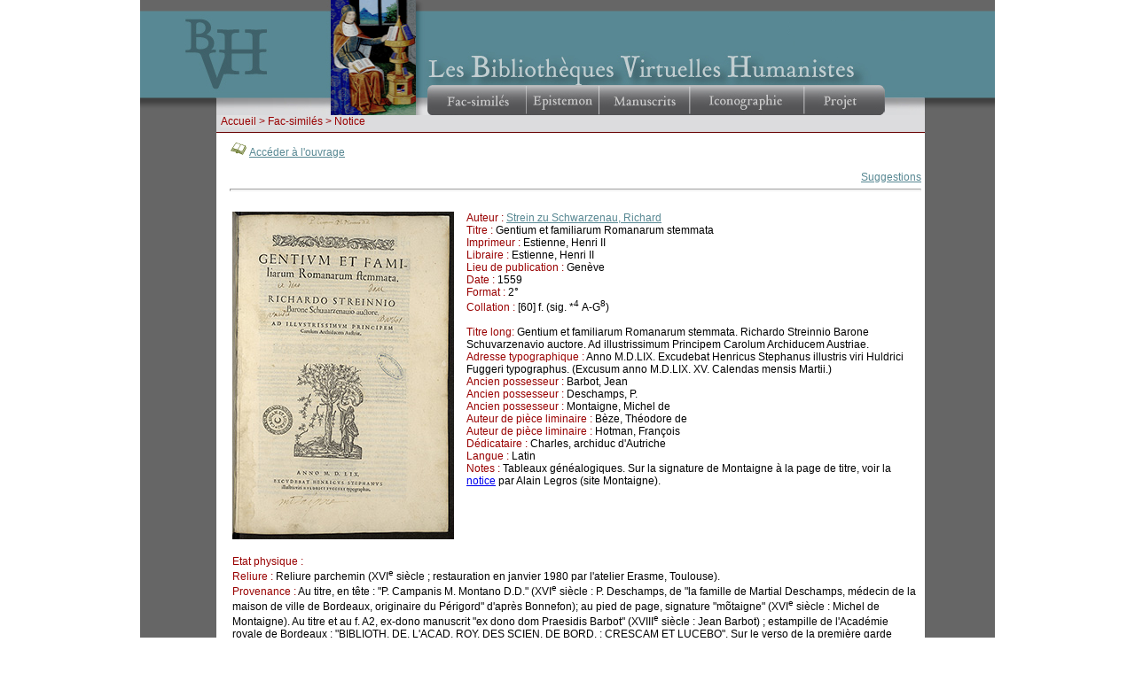

--- FILE ---
content_type: text/html
request_url: http://www.bvh.univ-tours.fr/Consult/index.asp?numfiche=1254
body_size: 6634
content:


<html>
<head>
<title>Les Bibliothèques Virtuelles Humanistes - Fac-similés > Notice</title>
<meta http-equiv="Content-Type" content="text/html" charset="iso-8859-1">

<script language="javascript">
<!--
if (navigator.appName.indexOf("Explorer") > -1)
document.write('<link rel="stylesheet" TYPE="text/css" href="../css/style.css">');
else
document.write('<link rel="stylesheet" TYPE="text/css" href="../css/style2.css">');
//-->
</script>
<script language="javascript">
function fullmode() {
  window.open('../B372615206_47294/Flash/index_oeb.htm','full','resizable=0,toolbar=0,location=0,directories=0,status=0,menubar=0,scrollbars=no,screenX=0,fullscreen=1');
}
</script>
<script src="../SpryAssets/SpryMenuBar.js" type="text/javascript"></script>
<link href="../SpryAssets/SpryMenuBarHorizontal.css" rel="stylesheet" type="text/css">
<script type="text/javascript">

  var _gaq = _gaq || [];
  _gaq.push(['_setAccount', 'UA-28856262-1']);
  _gaq.push(['_trackPageview']);

  (function() {
    var ga = document.createElement('script'); ga.type = 'text/javascript'; ga.async = true;
    ga.src = ('https:' == document.location.protocol ? 'https://ssl' : 'http://www') + '.google-analytics.com/ga.js';
    var s = document.getElementsByTagName('script')[0]; s.parentNode.insertBefore(ga, s);
  })();

</script>
</head>

<script language="JavaScript" type="text/JavaScript">
<!--
function MM_swapImgRestore() { //v3.0
  var i,x,a=document.MM_sr; for(i=0;a&&i<a.length&&(x=a[i])&&x.oSrc;i++) x.src=x.oSrc;
}

function MM_preloadImages() { //v3.0
  var d=document; if(d.images){ if(!d.MM_p) d.MM_p=new Array();
    var i,j=d.MM_p.length,a=MM_preloadImages.arguments; for(i=0; i<a.length; i++)
    if (a[i].indexOf("#")!=0){ d.MM_p[j]=new Image; d.MM_p[j++].src=a[i];}}
}

function MM_findObj(n, d) { //v4.01
  var p,i,x;  if(!d) d=document; if((p=n.indexOf("?"))>0&&parent.frames.length) {
    d=parent.frames[n.substring(p+1)].document; n=n.substring(0,p);}
  if(!(x=d[n])&&d.all) x=d.all[n]; for (i=0;!x&&i<d.forms.length;i++) x=d.forms[i][n];
  for(i=0;!x&&d.layers&&i<d.layers.length;i++) x=MM_findObj(n,d.layers[i].document);
  if(!x && d.getElementById) x=d.getElementById(n); return x;
}

function MM_swapImage() { //v3.0
  var i,j=0,x,a=MM_swapImage.arguments; document.MM_sr=new Array; for(i=0;i<(a.length-2);i+=3)
   if ((x=MM_findObj(a[i]))!=null){document.MM_sr[j++]=x; if(!x.oSrc) x.oSrc=x.src; x.src=a[i+2];}
}
//-->
</script>
<body onLoad="MM_preloadImages('../Img/bouton2_22.gif','../Img/bouton2_23.gif','../Img/bouton2_24.gif','../Img/bouton2_25.gif','../Img/bouton2_26.gif')">

<div id="bandeau_central">
<table id="Tableau_01" width="965" height="131" border="0" cellpadding="0" cellspacing="0">
	<tr>
		<td colspan="4" rowspan="2">
			<img src="../Img/bandeau2_01.gif" width="215" height="13" alt=""></td>
		<td rowspan="11">
			<img src="../Img/bandeau2_02.gif" width="96" height="130" alt=""></td>
		<td colspan="16">
			<img src="../Img/bandeau2_03.gif" width="653" height="12" alt=""></td>
		<td>
			<img src="../Img/spacer.gif" width="1" height="12" alt=""></td>
	</tr>
	<tr>
		<td rowspan="8">
			<img src="../Img/bandeau2_04.gif" width="13" height="85" alt=""></td>
		<td colspan="15" rowspan="2">
			<img src="../Img/bandeau2_05.gif" width="640" height="12" alt=""></td>
		<td>
			<img src="../Img/spacer.gif" width="1" height="1" alt=""></td>
	</tr>
	<tr>
		<td rowspan="8">
			<img src="../Img/bandeau2_06.gif" width="36" height="97" alt=""></td>
		<td colspan="2" rowspan="8">
			<a href="../index.htm"><img src="../Img/bandeau2_07.gif" width="115" height="97" alt="" border="0"></a></td>
		<td rowspan="8">
			<img src="../Img/bandeau2_08.gif" width="64" height="97" alt=""></td>
		<td>
			<img src="../Img/spacer.gif" width="1" height="11" alt=""></td>
	</tr>
	<tr>
		<td colspan="7" rowspan="2">
			<img src="../Img/bandeau2_09.gif" width="410" height="17" alt=""></td>
		<td colspan="7" rowspan="2">
			<img src="../Img/bandeau2_10.gif" width="156" height="17" alt=""></td>
		<td>
			<img src="../Img/bandeau2_11.gif" width="74" height="1" alt=""></td>
		<td>
			<img src="../Img/spacer.gif" width="1" height="1" alt=""></td>
	</tr>
	<tr>
		<td>
			<img src="../Img/bandeau2_12.gif" width="74" height="16" alt=""></td>
		<td>
			<img src="../Img/spacer.gif" width="1" height="16" alt=""></td>
	</tr>
	<tr>
		<td colspan="8" rowspan="2">
			<img src="../Img/bandeau2_13.gif" width="414" height="19" alt=""></td>
		<td colspan="5">
			<img src="../Img/bandeau2_14.gif" width="149" height="13" alt=""></td>
		<td colspan="2" rowspan="3">
			<img src="../Img/bandeau2_15.gif" width="77" height="55" alt=""></td>
		<td>
			<img src="../Img/spacer.gif" width="1" height="13" alt=""></td>
	</tr>
	<tr>
		<td colspan="5">
			<img src="../Img/bandeau2_16.gif" width="149" height="6" alt=""></td>
		<td>
			<img src="../Img/spacer.gif" width="1" height="6" alt=""></td>
	</tr>
	<tr>
		<td>
			<img src="../Img/bandeau2_17.gif" width="46" height="36" alt=""></td>
		<td colspan="3">
			<img src="../Img/bandeau2_18.gif" width="168" height="36" alt=""></td>
		<td colspan="2">
			<img src="../Img/bandeau2_19.gif" width="121" height="36" alt=""></td>
		<td colspan="4">
			<img src="../Img/bandeau2_20.gif" width="163" height="36" alt=""></td>
		<td colspan="3">
			<img src="../Img/bandeau2_21.gif" width="65" height="36" alt=""></td>
		<td>
			<img src="../Img/spacer.gif" width="1" height="36" alt=""></td>
	</tr>
	<tr>
		<td colspan="11" rowspan="3"><ul id="MenuBar1" class="MenuBarHorizontal">
  <li><a class="MenuBarItemSubmenu" href="#" onmouseout="MM_swapImgRestore()" onmouseover="MM_swapImage('Image1','','../Img/bouton2_22.gif',1)"><img src="../Img/bandeau2_22.gif" name="Image1" width="113" height="34" border="0" id="Image1"></a>
      <ul>
        <li><a href="../accueil.asp">&nbsp;Recherche simple</a></li>
		<li><a href="../avancerech.asp?checkbox1=checkbox&checkbox2=checkbox&checkbox4=checkbox&checkbox6=checkbox&checkbox7=checkbox&checkbox8=checkbox&checkbox9=checkbox&checkbox10=checkbox&checkbox11=checkbox&checkbox12=checkbox&submit=Valider">&nbsp;Recherche avancée</a></li>
		<li><a href="../liste.asp">&nbsp;Recherche par liste</a></li>
        <li><a href="../numerisation.asp">&nbsp;Dernières numérisations</a></li>
      </ul>
  </li>
   <li><a class="MenuBarItemSubmenu" href="#"  onmouseout="MM_swapImgRestore()" onmouseover="MM_swapImage('Image2','','../Img/bouton2_23.gif',1)"><img src="../Img/bandeau2_23.gif" width="82" height="34" alt="" border="0" id="Image2" name="Image2"></a>
      <ul>
	    <li><a href="../Epistemon/index.asp">&nbsp;Pr&eacute;sentation</a></li>
        <li><a href="../Epistemon/rechsimple.asp">&nbsp;Recherche simple | XTF</a></li>
        <li><a href="../Epistemon/principeseditoriaux.asp">&nbsp;Principes &eacute;ditoriaux</a></li>
		<li><a href="../XML-TEI/index.asp">&nbsp;Manuel TEI Renaissance</a></li>
        <li><a href="../Epistemon/philologic.asp" target="_blank">&nbsp;Recherche | PhiloLogic</a></li>
        <li><a href="https://txm.bvh.univ-tours.fr" target="_blank">&nbsp;Recherche | TXM</a></li>
      </ul>
  </li>
    <li><a class="MenuBarItemSubmenu" href="#" onmouseout="MM_swapImgRestore()" onmouseover="MM_swapImage('Image3','','../Img/bouton2_24.gif',1)"><img src="../Img/bandeau2_24.gif" width="102" height="34" alt="" border="0" id="Image3" name="Image3"></a>
      <ul>
        <li><a href="../manuscrits.asp">&nbsp;Présentation</a></li>
        <li><a href="../Minutes/index.asp">&nbsp;De minute en minute</a></li>
      </ul>
  </li>
    <li><a class="MenuBarItemSubmenu" href="#" onmouseout="MM_swapImgRestore()" onmouseover="MM_swapImage('Image4','','../Img/bouton2_25.gif',1)"><img src="../Img/bandeau2_25.gif" width="129" height="34" alt="" border="0" id="Image4" name="Image4"></a>
      <ul>
        <li><a href="../rechimg.asp">&nbsp;Présentation</a></li>
        <li><a href="../Iconclass_browse.asp">&nbsp;Recherche Iconclass</a></li>
        <li><a href="../batyr/beta/">&nbsp;Matériels d'imprimerie</a></li>
		<li><a href="../img_portrait.asp">&nbsp;Galerie de Portraits</a></li>
      </ul>
  </li>
    <li><a class="MenuBarItemSubmenu" href="#" onmouseout="MM_swapImgRestore()" onmouseover="MM_swapImage('Image5','','../Img/bouton2_26.gif',1)"><img src="../Img/bandeau2_26.gif" width="90" height="34" alt="" border="0" id="Image5" name="Image5"></a>
      <ul>
        <li><a href="../presentation.asp">&nbsp;Présentation scientifique</a></li>
        <li><a href="../technique.asp">&nbsp;Aspects techniques</a></li>
        <li><a href="../partenaires.asp">&nbsp;Partenariats</a></li>
		<li><a href="../actualites.asp">&nbsp;Actualités</a></li>
      </ul>
  </li>
</ul>
<script type="text/javascript">
<!--
var MenuBar1 = new Spry.Widget.MenuBar("MenuBar1", {imgDown:"../SpryAssets/SpryMenuBarDownHover.gif", imgRight:"../SpryAssets/SpryMenuBarRightHover.gif"});
//-->
</script></td>
		<td colspan="4" rowspan="2">
			<img src="../Img/bandeau2_27.gif" width="124" height="14" alt=""></a></td>
		<td>
			<img src="../Img/spacer.gif" width="1" height="1" alt=""></td>
	</tr>
	<tr>
		<td rowspan="2">
			<img src="../Img/bandeau2_28.gif" width="13" height="33" alt=""></td>
		<td>
			<img src="../Img/spacer.gif" width="1" height="13" alt=""></td>
	</tr>
	<tr>
		<td colspan="2">
			<img src="../Img/bandeau2_29.gif" width="86" height="20" alt=""></td>
		<td colspan="2">
			<img src="../Img/bandeau2_30.gif" width="129" height="20" alt=""></td>
		<td>
			<img src="../Img/bandeau2_31.gif" width="44" height="20" alt=""></td>
		<td colspan="3">
			<img src="../Img/bandeau2_32.gif" width="80" height="20" alt=""></td>
		<td>
			<img src="../Img/spacer.gif" width="1" height="20" alt=""></td>
	</tr>
	<tr>
		<td>
			<img src="../Img/spacer.gif" width="36" height="1" alt=""></td>
		<td>
			<img src="../Img/spacer.gif" width="50" height="1" alt=""></td>
		<td>
			<img src="../Img/spacer.gif" width="65" height="1" alt=""></td>
		<td>
			<img src="../Img/spacer.gif" width="64" height="1" alt=""></td>
		<td>
			<img src="../Img/spacer.gif" width="96" height="1" alt=""></td>
		<td>
			<img src="../Img/spacer.gif" width="13" height="1" alt=""></td>
		<td>
			<img src="../Img/spacer.gif" width="46" height="1" alt=""></td>
		<td>
			<img src="../Img/spacer.gif" width="67" height="1" alt=""></td>
		<td>
			<img src="../Img/spacer.gif" width="82" height="1" alt=""></td>
		<td>
			<img src="../Img/spacer.gif" width="19" height="1" alt=""></td>
		<td>
			<img src="../Img/spacer.gif" width="83" height="1" alt=""></td>
		<td>
			<img src="../Img/spacer.gif" width="38" height="1" alt=""></td>
		<td>
			<img src="../Img/spacer.gif" width="75" height="1" alt=""></td>
		<td>
			<img src="../Img/spacer.gif" width="4" height="1" alt=""></td>
		<td>
			<img src="../Img/spacer.gif" width="12" height="1" alt=""></td>
		<td>
			<img src="../Img/spacer.gif" width="72" height="1" alt=""></td>
		<td>
			<img src="../Img/spacer.gif" width="18" height="1" alt=""></td>
		<td>
			<img src="../Img/spacer.gif" width="44" height="1" alt=""></td>
		<td>
			<img src="../Img/spacer.gif" width="3" height="1" alt=""></td>
		<td>
			<img src="../Img/spacer.gif" width="3" height="1" alt=""></td>
		<td>
			<img src="../Img/spacer.gif" width="74" height="1" alt=""></td>
		<td></td>
	</tr>
</table>
</div>
<div id="cadre_gauche"></div>
<div id="cadre_central">
<div id="bloc_gauche"></div>
<div id="bloc_central">
<div id="navigation_central"><span class="sous-titrerouge">&nbsp;&nbsp;<a href="../index.htm" class="navigation">Accueil</a>&nbsp;>&nbsp;Fac-similés&nbsp;>&nbsp;Notice
</span></div>


<div id="contenu_central3">
    
    <img src="../Img/bvh2.gif">&nbsp;<a class="lien" href="consult.asp?numtable=B330636101_GF862_REScoffre&numfiche=1254&mode=3&offset=8&ecran=0">Accéder à l'ouvrage</a> 
        
<br><br>
      



      <!-- Gestion des recueils d'ouvrages -->
      
		
		
      <!-- Gestion des collections -->
      	  
<div align="right"><a href="mailto:bvh@univ-tours.fr?subject=Notice 1254 - http://www.bvh.univ-tours.fr/consult/index.asp?numfiche=1254 - BVH Fac-similés" class="lien">Suggestions</a></div>
<hr>
  <br>
<table><tr>
 <td valign="top" width="260">
<a class="lien" href="consult.asp?numtable=B330636101_GF862_REScoffre&numfiche=1254&mode=3&offset=8&ecran=0"> 
 
 <img src="http://www.bvh.univ-tours.fr/B330636101_GF862_REScoffre/B330636101_GF862_REScoffre.jpg" border="0"></a></td>
<td valign="top">

      <span class="sous-titrerouge">Auteur :</span>&nbsp;<a class="lien" href="../resauteur.asp?numauteur=3008&ordre=titre">Strein zu Schwarzenau, Richard</a><br>
      <span class="sous-titrerouge">Titre :</span>&nbsp;Gentium et familiarum Romanarum stemmata<br>
<span class="sous-titrerouge">Imprimeur :</span>&nbsp;Estienne, Henri II<br><span class="sous-titrerouge">Libraire :</span>&nbsp;Estienne, Henri II<br>
	  	  <span class="sous-titrerouge">Lieu de publication :</span>&nbsp;Genève<br>
	  <span class="sous-titrerouge">Date :</span>&nbsp;1559<br>

	  <span class="sous-titrerouge">Format :</span>&nbsp;2°<br>
	<span class="sous-titrerouge">Collation :</span>&nbsp;[60] f. (sig. *<sup>4 </sup> A-G<sup>8</sup>)<br>
	
	  <br>
      
	  <span class="sous-titrerouge">Titre long:</span>&nbsp;Gentium et familiarum Romanarum stemmata. Richardo Streinnio Barone Schuvarzenavio auctore. Ad illustrissimum Principem Carolum Archiducem Austriae.<br>
	  
	  <span class="sous-titrerouge">Adresse typographique :</span>&nbsp;Anno M.D.LIX. Excudebat Henricus Stephanus illustris viri Huldrici Fuggeri typographus. (Excusum anno M.D.LIX. XV. Calendas mensis Martii.)<br>
      
      <span class="sous-titrerouge">Ancien possesseur :</span>&nbsp;Barbot, Jean<br>
      
      <span class="sous-titrerouge">Ancien possesseur :</span>&nbsp;Deschamps, P.<br>
      
      <span class="sous-titrerouge">Ancien possesseur :</span>&nbsp;Montaigne, Michel de<br>
      
      <span class="sous-titrerouge">Auteur de pièce liminaire :</span>&nbsp;Bèze, Théodore de<br>
      
      <span class="sous-titrerouge">Auteur de pièce liminaire :</span>&nbsp;Hotman, François<br>
      
      <span class="sous-titrerouge">Dédicataire :</span>&nbsp;Charles, archiduc d'Autriche<br>
      
<span class="sous-titrerouge">Langue :</span>&nbsp;Latin<br>
<span class="sous-titrerouge">Notes :</span>&nbsp;Tableaux généalogiques.
Sur la signature de Montaigne à la page de titre, voir la <a href="https://montaigne.univ-tours.fr/streinnius-ricardus-gentium-familiarum-geneve-estienne-1559/" target="_blank">notice</a> par Alain Legros (site Montaigne).<br>


</td>
</tr>
 <tr>
    <td colspan="2">
	<br>

<span class="sous-titrerouge">Etat physique :</span>&nbsp;<br>
<span class="sous-titrerouge">Reliure :</span>&nbsp;Reliure parchemin (XVI<sup>e</sup> siècle ; restauration en janvier 1980 par l'atelier Erasme, Toulouse).<br>
<span class="sous-titrerouge">Provenance :</span>&nbsp;Au titre, en tête : "P. Campanis M. Montano D.D." (XVI<sup>e</sup> siècle : P. Deschamps, de "la famille de Martial Deschamps, médecin de la maison de ville de Bordeaux, originaire du Périgord" d'après Bonnefon); au pied de page, signature "mõtaigne" (XVI<sup>e</sup> siècle : Michel de Montaigne). Au titre et au f. A2, ex-dono manuscrit "ex dono dom Praesidis Barbot" (XVIII<sup>e</sup> siècle : Jean Barbot) ; estampille de l'Académie royale de Bordeaux : "BIBLIOTH. DE. L'ACAD. ROY. DES SCIEN. DE BORD. ; CRESCAM ET LUCEBO". Sur le verso de la première garde supérieure, étiquette avec une lettre "A" imprimée et "742" inscrit à la main.<br>
<span class="sous-titrerouge">Annotations :</span>&nbsp;Aucune annotation au corps de texte.<br>
<br>
<span class="sous-titrerouge">Matière :</span>&nbsp;<a class="lien" href="../resthematique.asp?theme=Histoire&ordre=titre">Histoire</a><br>
<br>
<span class="sous-titrerouge">Bibliographie :</span>&nbsp;Adams (H. M.), <i>Catalogue of Books printed on the Continent of Europe, 1501-1600 in Cambridge libraries</i>, Cambridge, 1967, S-1931.<br>
Soltész (E.), Velenczei (K.), Salgó (A.).<i> Catalogus librorum sedecimo saeculo impressorum, qui in Bibliotheca Nationali Hungariae Széchényiana asservantur. Editiones non Hungarice et extra Hungariam impressae.</i> Budapest, 1990, S 908.<br>
Sur cet exemplaire : <br>
Bonnefon (P.), "La Bibliothèque de Montaigne", <i>Revue d'Histoire littéraire de la France</i>, II, (1895), n°&#8239;LXV (p.&#8239;363).<br>
Botton (G. de) et Pottiée-Sperry (F.), "A la recherche de la Librairie de Montaigne", <i>Bulletin du Bibliophile</i>, n°&#8239;2, p.&#8239;292, n°&#8239;86.<br>
Legros (A.), <i>Montaigne manuscrit</i>, Paris, 2010, annexe 2 : "Ex-libris attribués à Montaigne", p.&#8239;750, n°&#8239;85.<br>
Pistilli (B.) et Sgattoni (M.), <i>La Biblioteca di Montaigne</i>, Pisa, 2014, n°&#8239;86.<br>
Legros (A.), <a href="http://montaigne.univ-tours.fr/centaine-de-livres/#catalogue" target="_blank">« Catalogue des livres de Montaigne et de La Boétie conservés »</a>, 2015.<br><br>

<br>
USTC : <a class="lien" href="https://www.ustc.ac.uk/editions/450491" target="_blank">450491</a><br>GLN1516 : <a class="lien" href="http://www.ville-ge.ch/musinfo/bd/bge/gln/notice/details.php?ref=simple.php&p=0&tbl=gln_edit&no=2127" target="_blank">2127</a><br>

 
<br>


<span class="sous-titrerouge">Localisation :</span>&nbsp;Bordeaux,&nbsp;Bibliothèque municipale<br>
<span class="sous-titrerouge">Cote :</span>&nbsp;GF 862 Rés.coffre<br><br>
<span class="sous-titrerouge">Numérisation :</span>&nbsp;Arkhênum - Digibook - Suprascan 6002 RGB - 2014<br>
<span class="sous-titrerouge">Mise en ligne :</span>&nbsp;06/10/2015<br>

<span class="sous-titrerouge">Url :</span>&nbsp;http://www.bvh.univ-tours.fr/Consult/index.asp?numfiche=1254<br>
<span><br>
<span class="sous-titrerouge">Crédits :</span>&nbsp;Bibliothèque municipale&nbsp;Bordeaux<br>
	</td>
  </tr>
</table>
</div>
<div id="logo"><table><tr>
<td align="center"><a href="http://www.univ-tours.fr/" target="_blank"><img src="../Img/UnivTours_Logo_vertical.jpg" border="0" alt="Universit&eacute; de Tours"></a></td>
<td align="center"><a href="http://www.cnrs.fr/" target="_blank"><img src="../Img/cnrs.gif" border="0" alt="Centre National de la Recherche Scientifique"></a></td>
<td width="60" align="center"><a href="http://www.regioncentre.fr" target="_blank"><img src="../Img/region.gif" border="0" alt="R&eacute;gion Centre"></a></td>
<td width="60" align="center"><a href="http://www.europe-centre.eu/fr/1/Accueil.html" target="_blank"><img src="../Img/logo-FEDER.gif" border="0" alt="FEDER - Union Europ&eacute;enne"></a></td>
<td width="60" align="center"><a href="http://www.culture.gouv.fr/" target="_blank"><img src="../Img/ministere.gif" border="0" alt="Minist&egrave;re de la Culture"></a></td>
<td width="60" align="center"><a href="http://www.cesr.univ-tours.fr/" target="_blank"><img src="../Img/cesr.gif" border="0" alt="Centre d'&Eacute;tudes Sup&eacute;rieures de la Renaissance"></a></td>
<td width="60" align="center"><a href="http://msh.univ-tours.fr/" target="_blank"><img src="../Img/msh.gif" border="0" alt="Maison des Sciences de l'Homme - Tours"></a></td>
<td width="60" align="center"><a href="http://www.biblissima-condorcet.fr/" target="_blank"><img src="../Img/biblissima-investissements-bleu.png" border="0" alt="Equipex Biblissima"></a></td>
<td width="60" align="center"><a href="https://bvh.hypotheses.org/6325" target="_blank"><img src="../Img/Collex_persee_label_logo.png" border="0" alt="Label CollEx-Persée : Les fonds documentaires de la Bibliothèque du CESR labellisés collection d’excellence"></a></td>
<td width="60" align="center"><a href="https://www.collexpersee.eu/" target="_blank"><img src="../Img/Collex_persee_logo.png" border="0" alt="CollEx-Persée, infrastructure de recherche en information scientifique et technique"></a></td>
<td width="60" align="center"><a href="http://www.huma-num.fr/" target="_blank"><img src="../Img/logohumanum.jpg" border="0" alt="TGIR Huma-Num"></a></td>
<td width="60" align="center"><a href="http://www.europeana.eu/portal/" target="_blank"><img src="../Img/logo_French.png" border="0" alt="Europeana"></a></td>
</tr></table>
</div>
<div id="bdp_central">
<img src="../Img/basdepage.gif" border="0" usemap="#Map">

<map name="Map" id="Map">
<area shape="rect" coords="53,4,122,25" href="http://creativecommons.org/licenses/by-nc-nd/2.0/fr/" title="Licence Creative Commons">
<area shape="rect" coords="-2,2,32,25" href="../oai.asp" title="Entrepôt OAI">
<area shape="rect" coords="772,5,793,25" href="../rss.asp" title="Fil d'informations">
<area shape="rect" coords="572,5,793,25" title="ISSN 2966-6902">
<area shape="rect" coords="223,4,292,25" href="../plan.asp" title="Plan du site">
<area shape="rect" coords="303,4,392,24" href="../mentions.asp" title="Mentions légales">
<area shape="rect" coords="402,4,455,26" href="../contact.asp" title="Contact">
<area shape="rect" coords="460,4,495,26" href="../aide.asp" title="Aide">
<area shape="rect" coords="503,4,560,26" href="../archives.asp" title="Archives"></map>

</div>
</div>
<div id="bloc_droite"></div>

</div>


</body>
</html>